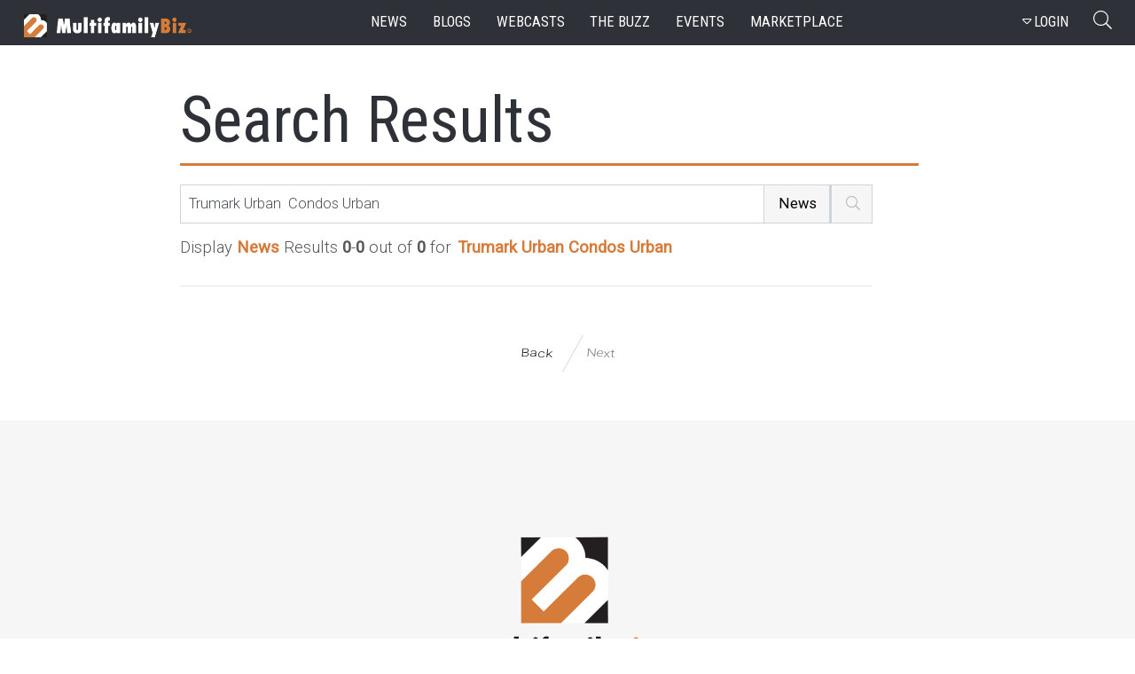

--- FILE ---
content_type: text/html; charset=utf-8
request_url: https://www.multifamilybiz.com/search/index?type=2&page=1&currentFilter=Trumark%20Urban%20%20Condos%20Urban
body_size: 38706
content:

<?xml version="1.0" encoding="UTF-8"?>
<!DOCTYPE html PUBLIC "-//W3C//DTD XHTML 1.0 Strict//EN" "http://www.w3.org/TR/xhtml1/DTD/xhtml1-strict.dtd">
<html xmlns="http://www.w3.org/1999/xhtml" xml:lang="en" lang="en">
<head>
    <meta name="viewport" content="width=device-width, initial-scale=1" />
    <meta http-equiv="Content-Type" content="text/xhtml; charset=UTF-8" />
    <meta http-equiv="X-UA-Compatible" content="IE=edge"> 
    
      <meta name="robots" content="noindex,follow"/>

    <meta content="MultifamilyBiz" property="og:site_name">
    <meta name="keywords" content="Multifamily Housing News, Multifamily Housing, Multifamily Podcast, Multifamily Blogs, Multifamily Press Releases, Apartment Rental Finder, Apartment Search Engine, Landlord Rental Resources." /> 
    <meta name="description" content="MultifamilyBiz.com is the Next Generation Internet Platform for the Multifamily Industry and is the place to be for everything touching multifamily housing. From the latest industry news, member posted press releases, to its robust vendor directories, MultifamilyBiz.com is dedicated to providing a suite of focused, leading-edge, online tools and resources designed to maximize and accelerate commercial activities in the multifamily marketplace." />
    <meta name="twitter:description" content="MultifamilyBiz.com is the Next Generation Internet Platform for the Multifamily Industry and is the place to be for everything touching multifamily housing. From the latest industry news, member posted press releases, to its robust vendor directories, MultifamilyBiz.com is dedicated to providing a suite of focused, leading-edge, online tools and resources designed to maximize and accelerate commercial activities in the multifamily marketplace.">
    <meta content="MultifamilyBiz.com is the Next Generation Internet Platform for the Multifamily Industry and is the place to be for everything touching multifamily housing. From the latest industry news, member posted press releases, to its robust vendor directories, MultifamilyBiz.com is dedicated to providing a suite of focused, leading-edge, online tools and resources designed to maximize and accelerate commercial activities in the multifamily marketplace." property="og:description">
    <meta name="twitter:title" content="Search | Trumark Urban  Condos Urban | MultifamilyBiz.com">
    <meta name="title" content="Search | Trumark Urban  Condos Urban | MultifamilyBiz.com">
    <meta content="Search | Trumark Urban  Condos Urban | MultifamilyBiz.com" property="og:title">
    <meta name="twitter:card" content="summary_large_image">
    <meta name="twitter:site" content="@MultifamilyBiz">
    
      <meta name="google-site-verification" content="ITUwFjkpjS8lwtbcJp3Qro1W1u77wGd86JxsZn8LpMk">
    

    

    <link rel="icon" href="/images/favicon.png" type="image/png" sizes="16x16">
    <link rel="icon" href="/images/favicon.png" type="image/png" sizes="32x32">
    <link href="https://cdnjs.cloudflare.com/ajax/libs/bootstrap-datepicker/1.3.0/css/datepicker.css" rel="stylesheet" type="text/css" />
    

      <title>Search | Trumark Urban  Condos Urban | MultifamilyBiz.com </title>
    
      <script>

          (function (i, s, o, g, r, a, m) {
              i['GoogleAnalyticsObject'] = r; i[r] = i[r] || function () {
                  (i[r].q = i[r].q || []).push(arguments)
              }, i[r].l = 1 * new Date(); a = s.createElement(o),
              m = s.getElementsByTagName(o)[0]; a.async = 1; a.src = g; m.parentNode.insertBefore(a, m)
          })(window, document, 'script', '//www.google-analytics.com/analytics.js', 'ga');
          ga('create', 'UA-2587805-1', 'multifamilybiz.com');          
          ga('require', 'displayfeatures');
          ga('send', 'pageview');  

      </script>


    
    <link href="https://fonts.googleapis.com/css?family=Roboto+Condensed|Roboto:300,400" rel="stylesheet">
    <link href="https://fonts.googleapis.com/css?family=Montserrat:100,300" rel="stylesheet">
    <link rel="stylesheet" type="text/css" href="/css/font-awesome.min.css">
    <link rel="stylesheet" href="/5.0.1/css/fontawesome-all.min.css">
    <link rel="stylesheet" href="/css/bootstrap.min.css">           
    <link rel="stylesheet" href="/css/main.css?v=20240508" />
    <link rel="stylesheet" href="/css/site.min.css?v=20240508" />    
    <link rel="stylesheet" href="/css/progression-player.min.css" /><!-- Default Player Styles -->
    <link rel="stylesheet" href="/css/skin-fancy.min.css" /><!-- Fancy Skin -->
       
    
    <!--[if gte mso 7]><xml>
  <o:OfficeDocumentSettings>
  <o:AllowPNG/>
  <o:PixelsPerInch>96</o:PixelsPerInch>
  </o:OfficeDocumentSettings>
</xml><![endif]-->

<script type="application/ld+json">
    {
      "@context": "https://schema.org",
      "@type": "Organization",
      "url": "https://www.multifamilybiz.com/",
      "logo": "https://www.multifamilybiz.com/images/square-logo.png"
    }
    </script>
</head>
<body> 
  <nav class="navbar fixed-top navbar-expand-lg navbar-dark">
    <div class="container-fluid nav-content-wrapper">
      <a class="navbar-brand" href="/" alt="MultfamilyBiz Logo"><span class="sr-only">MultifamilyBiz Logo </span></a> 

        <button class="navbar-toggler" type="button" onclick="openNav()" data-target="mySidenav" aria-label="Toggle navigation">
          <span class="navbar-toggler-icon"></span>
        </button>

        <div id="mySidenav" class="sidenav">
          <span>
            <a href="javascript:void(0)" class="closebtn" onclick="closeNav()">&times;</a>
          </span> 
          <a href="/news">news</a>
          <a href="/blogs">blogs</a>
          <a href="/webcasts">webcasts</a>
          <a href="/pressreleases">the buzz</a>
          <a href="/events">events</a>
          <a href="/apartments">marketplace</a>
          <a href="/about">about</a>
          <a href="/contact">contact</a>
          <a href="/rss">Rss feed</a>

  <a hasp-area="" href="/login">Login</a>
  <a href="/account/register">Register</a>  


        </div>   

      <div class="collapse navbar-collapse">
        <ul class="nav navbar-nav ml-auto ">
          <li class="nav-item">
            <a class="nav-link" href="/news">news</a>
          </li>
          <li class="nav-item">
            <a class="nav-link" href="/blogs">blogs</a>
          </li>
          <li class="nav-item">
            <a class="nav-link" href="/webcasts">webcasts</a>
          </li>
          <li class="nav-item">
            <a class="nav-link" href="/pressreleases">the buzz</a>
          </li>
          <li class="nav-item">
            <a class="nav-link" href="/events">events</a>
          </li>
          <li class="nav-item">
            <a class="nav-link" href="/apartments">marketplace</a>
          </li>
        </ul>
    
        <ul class="navbar-nav ml-auto d-flex align-items-center">
          <li class="nav-item">

    <button class="btn btn-outline-secondary" data-toggle="modal" data-target="#signInModal">
        <span>
          <i class="fa fa-caret-down" aria-hidden="true"></i>LOGIN
        </span>
    </button>     
    <div class="modal fade login__fade-show" id="signInModal" tabindex="-1" role="dialog" aria-labelledby="Login Modal" aria-hidden="true">
      <div class="login modal-dialog modal-dialog-centered" role="document">
        <div class="login__content modal-content">
          <div class="login__head modal-header">
            <img src="/images/logo.png" alt="mfb logo">
            <button type="button" class="login__close close" data-dismiss="modal" aria-label="Close">
              <img src="/images/times.png" alt="exit">
            </button>
          </div>
          <div class="login__body login__body--login modal-body">
            <span class="h1">Welcome Back</span>
            <form role="form" action="/account/externallogin" method="post">
              <div id="external-logins-container"></div>
            <input name="__RequestVerificationToken" type="hidden" value="CfDJ8PYRhlq3eutMu8HF1P4mBHCTlw_p3snzpJLo_i1e3iaXyQOJDJjiULRTrymolCIAGvYy5NZxIJgj8HKm3uhXNQHFpHrPbJQuxG4RyeHV-qXMHBDSVu14Lu-iay36XuUFGC1q2IEBnlir_u_vLMZ1VZI" /></form>            
            <a class="login__btn" id="getLogIn">
              <img src="/images/email.png" alt="Login With Email">
                Login With Email
            </a>
             <form class="loginform loginform--email" role="form" id="loginForm" action="/login" method="post">           
                <div class="form-group loginform__input  loginform__input--email">
                    <label for="Email">Email</label>
                    <input class="form-control" type="email" data-val="true" data-val-email="The Email field is not a valid e-mail address." data-val-required="The Email field is required." id="Email" name="Email" value="">
                  </div>
                  <div class="form-group loginform__input loginform__input--pl1 loginform__input--email">
                    <label for="Password">Password</label>
                    <input class="form-control" type="password" data-val="true" data-val-required="The Password field is required." id="Password" name="Password">
                  </div>
                                  
                  <input type="hidden" value="" id="ReturnUrl" name="ReturnUrl">
                  <button class="loginform__btn loginform__btn--email" type="submit">LOGIN</button>
                                    
                  <div class="loginform__links">
                      <div class="form-group">
                          <input type="checkbox" data-val="true" data-val-required="The Remember me? field is required." id="RememberMe" name="RememberMe" value="true">
                          <label for="RememberMe">Keep me Signed in</label>
                      </div>
                      <a href="/account/forgotpassword">Forgot Password?</a>
                  </div>
            <input name="__RequestVerificationToken" type="hidden" value="CfDJ8PYRhlq3eutMu8HF1P4mBHCTlw_p3snzpJLo_i1e3iaXyQOJDJjiULRTrymolCIAGvYy5NZxIJgj8HKm3uhXNQHFpHrPbJQuxG4RyeHV-qXMHBDSVu14Lu-iay36XuUFGC1q2IEBnlir_u_vLMZ1VZI" /><input name="RememberMe" type="hidden" value="false"></form>

          </div>
          <div class="login__footer modal-footer">
            <a href="" data-toggle="modal" data-target="#registerModal" data-dismiss="modal">Don't have an account? <span>Join Us</span></a>
          </div>
        </div>
      </div>
    </div>    
    <div class="login-register">
      <div class="modal fade" id="loginform" tabindex="-1" role="dialog" aria-labelledby="exampleModalLabel" aria-hidden="true" data-backdrop="static" data-keyboard="false">
        <div class="modal-dialog " role="document">
          <div class="modal-content">
            <div class="modal-header">
              <img src="/images/social-media/login-logo.png" class="rounded mx-auto d-block" alt="Logo">
              <button type="button" class="close" data-dismiss="modal" aria-label="Close">
                <span aria-hidden="true">&times;</span>
              </button>
            </div>
            <div class="modal-body">
              <span class="h1">Welcome Back</span>  
              <div class="social-wrap">
              <form role="form" action="/account/externallogin" method="post">
                <div id="external-logins-container"></div>
              <input name="__RequestVerificationToken" type="hidden" value="CfDJ8PYRhlq3eutMu8HF1P4mBHCTlw_p3snzpJLo_i1e3iaXyQOJDJjiULRTrymolCIAGvYy5NZxIJgj8HKm3uhXNQHFpHrPbJQuxG4RyeHV-qXMHBDSVu14Lu-iay36XuUFGC1q2IEBnlir_u_vLMZ1VZI" /></form>
              </div> 
            </div>
            <div class="modal-footer">
              Don't have an account?
              <button data-toggle="modal" data-target="#registerModal">Join Us</button>
            </div>
          </div>     
        </div>
      </div>  
    </div>  

      <div class="modal fade login__fade-show center" id="registerModal" tabindex="0" role="dialog" aria-labelledby="Login Modal"
        aria-hidden="true">
        <div class="login modal-dialog modal-dialog-centered" role="document">
          <div class="login__content modal-content">
            <div class="login__head modal-header">
              <img src="/images/logo.png" alt="mfb logo">
              <button type="button" class="login__close close" data-dismiss="modal" aria-label="Close">
                <img src="/images/times.png" alt="exit">
              </button>
            </div>
            <div class="login__body modal-body">
              <span class="h1">Sign Up</span>
              <form class="loginform" role="form" action="/account/register" method="post">
                <div class="form-group loginform__input loginform__input--pr1">
                  <label for="Name">Name</label>
                  <input class="form-control" type="text" id="Name" name="Name" value="">
                </div>
                <div class="form-group loginform__input loginform__input--pl1 ">
                  <label for="Company">Company</label>
                  <input class="form-control" type="text" id="Company" name="Company" value="">
                </div>
                <div class="form-group loginform__input loginform__input--pr1  ">
                  <label for="Email">Email</label>
                  <input class="form-control" type="email" data-val="true" data-val-email="The Email field is not a valid e-mail address." data-val-required="The Email field is required." id="Email" name="Email" value="">
                </div>
                <div class="form-group loginform__input loginform__input--pl1 ">
                  <label for="Phone">Phone</label>
                  <input class="form-control" type="text" data-val="true" data-val-required="Phone number is Required (555) 555-5555" id="Phone" name="Phone" value="">
                </div>
                <div class="form-group loginform__input loginform__input--pr1">
                  <label for="Password">Password</label>
                  <input class="form-control" type="password" data-val="true" data-val-length="The Password must be at least 6 and at max 100 characters long." data-val-length-max="100" data-val-length-min="6" data-val-required="The Password field is required." id="Password" name="Password">
                </div>
                <div class="loginform__input loginform__input--pl1 form-group">
                  <label for="ConfirmPassword">Re-enter Password</label>
                  <input class="form-control" type="password" data-val="true" data-val-equalto="The password and confirmation password do not match." data-val-equalto-other="*.Password" id="ConfirmPassword" name="ConfirmPassword">
                </div>
                <button type="submit" class="loginform__btn">create an account</button>
                <div class="form-group">
                   <input type="checkbox" data-val="true" data-val-range="You must agree terms and agreement" data-val-range-max="True" data-val-range-min="True" data-val-required="The AgreeTerms field is required." id="AgreeTerms" name="AgreeTerms" value="true">
                  <label for="checkbox">I agree to the Terms of Use and Privacy Policy </label>
                </div>
                 <span class="text-danger field-validation-valid" data-valmsg-for="AgreeTerms" data-valmsg-replace="true"></span>
              <input name="__RequestVerificationToken" type="hidden" value="CfDJ8PYRhlq3eutMu8HF1P4mBHCTlw_p3snzpJLo_i1e3iaXyQOJDJjiULRTrymolCIAGvYy5NZxIJgj8HKm3uhXNQHFpHrPbJQuxG4RyeHV-qXMHBDSVu14Lu-iay36XuUFGC1q2IEBnlir_u_vLMZ1VZI" /><input name="AgreeTerms" type="hidden" value="false"></form>
            </div>
          </div>
        </div>
      </div>

<div class="login-register">
    <div class="modal fade" id="reg" tabindex="-1" role="dialog" aria-labelledby="exampleModalLabel" aria-hidden="true" data-backdrop="static" data-keyboard="false">
        <div class="modal-dialog " role="document">
            <div class="modal-content" id="form1">
            <div class="modal-header">
                <img src="/images/social-media/login-logo.png" class="rounded mx-auto d-block" alt="Logo">
                <button type="button" class="close" data-dismiss="modal" aria-label="Close">
                <span aria-hidden="true">&times;</span>
                </button>
            </div>
            
            <div class="modal-body">
                <span class="h1">SIGN UP</span> 
                <form role="form" action="/account/register" method="post">
                <div class="text-danger validation-summary-valid" data-valmsg-summary="true"><ul><li style="display:none"></li>
</ul></div>
                <div class="form-row">
                    <div class="form-group col-md-6">
                    <label>Name</label>
                    <input class="form-control" required type="text" id="Name" name="Name" value="">
                    </div>
                    <div class="form-group col-md-6">
                    <label for="Company">Company</label>
                    <input class="form-control" required type="text" id="Company" name="Company" value="">
                    </div>
                </div>
                <div class="form-row">
                    <div class="form-group col-md-6">
                    <label for="Email">Email Address</label>
                    <input class="form-control" required type="email" data-val="true" data-val-email="The Email field is not a valid e-mail address." data-val-required="The Email field is required." id="Email" name="Email" value="">
                    </div>
                    <div class="form-group col-md-6">
                    <label for="Phone">Phone</label>
                    <input class="form-control" required type="text" data-val="true" data-val-required="Phone number is Required (555) 555-5555" id="Phone" name="Phone" value="">
                    </div>
                </div>   
                <div class="form-row">
                    <div class="form-group col-md-6">
                    <label for="Password">Password</label>
                    <input class="form-control" required type="password" data-val="true" data-val-length="The Password must be at least 6 and at max 100 characters long." data-val-length-max="100" data-val-length-min="6" data-val-required="The Password field is required." id="Password" name="Password">
                    <span class="text-danger field-validation-valid" data-valmsg-for="Password" data-valmsg-replace="true"></span>
                    </div>
                    <div class="form-group col-md-6">
                    <label for="ConfirmPassword">Re-enter Password</label>
                    <input class="form-control" required type="password" data-val="true" data-val-equalto="The password and confirmation password do not match." data-val-equalto-other="*.Password" id="ConfirmPassword" name="ConfirmPassword">
                    <span class="text-danger field-validation-valid" data-valmsg-for="ConfirmPassword" data-valmsg-replace="true"></span>
                    </div>
                </div>  

                <button type="submit" class="user-btn btn-lg btn-block">Create Acount</button>
                
                <div class="form-group text-center">
                    <br>
                    <div class="form-check">
                     <label class="form-check-label" for="AgreeTerms">
                        <input class="form-check-input" type="checkbox" data-val="true" data-val-range="You must agree terms and agreement" data-val-range-max="True" data-val-range-min="True" data-val-required="The AgreeTerms field is required." id="AgreeTerms" name="AgreeTerms" value="true">
                        &nbsp&nbsp I agree to the Terms of Use and Privacy Policy
                    </label>
                    <span class="text-danger field-validation-valid" data-valmsg-for="AgreeTerms" data-valmsg-replace="true"></span>
                    </div>
                </div>              
                <input name="__RequestVerificationToken" type="hidden" value="CfDJ8PYRhlq3eutMu8HF1P4mBHCTlw_p3snzpJLo_i1e3iaXyQOJDJjiULRTrymolCIAGvYy5NZxIJgj8HKm3uhXNQHFpHrPbJQuxG4RyeHV-qXMHBDSVu14Lu-iay36XuUFGC1q2IEBnlir_u_vLMZ1VZI" /><input name="AgreeTerms" type="hidden" value="false"></form> 
            </div>
            </div>      
        </div>
    </div>  
</div>




                   
          </li>
          <li class="nav-item">
              <button class="search__btn" type="button"  onclick="document.getElementById('searchtext').value = ''">
                <span><i class="fal fa-search" ></i></span>
                <span class="sr-only">Search Button</span>
            </button>
          </li>
        </ul>
      </div>
  </nav>    

  <div class="search__wrapper">
      <div class="search__bar" id="search">
          <label for="searchtext" class="sr-only">Searchbar</label>
          <input class="search__search" type="text" id="searchtext" onblur="this.placeholder='Search'" placeholder="Search">
          <div class="dropdown">
            <button class="dropdown-toggle nav-link btn btn-secondary dropdown-toggle" id="searchvalS" id="dropdownMenuLink" data-toggle="dropdown">All</button>
              <div class="dropdown-menu search" aria-labelledby="dropdownMenuLink">
                  <a id="btnAllS">All</a>
                  <a id="btnNewsS">News</a>
                  <a id="btnBlogsS">Blogs</a>
                  <a id="btnBuzzS">Buzz</a>
                  <a id="btnWebcastsS">Webcasts</a>
                  <a id="btnEventsS">Events</a>
              </div>
        </div>
          <span class="search search--close">
            <em class="fal fa-times"></em>
          </span>
          <input id="searchfilS" type="hidden" value="0">
      </div>
  </div>

    


<style>

.js [data-animation="fade-in-left"].animated {
    -moz-animation-name: fade-in-left;
    -o-animation-name: fade-in-left;
    -webkit-animation-name: fade-in-left;
    animation-name: fade-in-left;
}    
.js [data-animation] {
    -moz-animation-duration: 0.4s;
    -o-animation-duration: 0.4s;
    -webkit-animation-duration: 0.4s;
    animation-duration: 0.4s;
    -moz-animation-fill-mode: both;
    -o-animation-fill-mode: both;
    -webkit-animation-fill-mode: both;
}

.js [data-animation="fade-in-left"] {
    opacity: 0;
}

.js [data-animation="fade-in-left"].animated {
    -moz-animation-name: fade-in-left;
    -o-animation-name: fade-in-left;
    -webkit-animation-name: fade-in-left;
    animation-name: fade-in-left;
}

    .cookiebox {
        width: 100%;
        height: 50px;
        background-color: rgba(255,255,255,0.82);
        position: fixed;
        bottom: 0;
        left: 0;
        z-index: 10;
        -webkit-box-shadow: 10px -12px 22px -20px rgba(0,0,0,0.42);
        -moz-box-shadow: 10px -12px 22px -20px rgba(0,0,0,0.42);
        box-shadow: 10px -12px 22px -20px rgba(0,0,0,0.42);
        display: flex;
        align-items: center;
        justify-content: space-around;
        transition: height 0.3s ease-out,opacity 0.3s,padding 0.1s;
        opacity: 1;
    }

    .cookiebox .btn {
        background-color: teal;
        color: #fff;
        font-size: 14px;
    }    

    .exit-btn {
        cursor: pointer;
        color: teal;
    }    
</style>


    
    

<section class="site-wrapper">
    <section class="news-container elastic-search">
      <div class="news-head">
          <h1>Search Results</h1>
      </div>

      <div class="responsive-container">
            <div class="article-content wrap-search">
                    <div class="input-group">
                        <input type="text" id="searchint" class="form-control" placeholder="Search">
                        <div class="input-group-append">      
                            <div class="dropdown" style="float:right;">                            
                            <button type="button" class="search__btn dropbtn" style="height: 100%;position: relative;right: -1px;"><span id="searchval" style="position: relative;right: -14px;">All <i class="fal fa-caret-down" aria-hidden="true"></i></span></button>
                            <div class="dropdown-content">
                                <a id="btnAll">All</a>
                                <a id="btnNews">News</a>
                                <a id="btnBlogs">Blogs</a>
                                <a id="btnBuzz">Buzz</a>
                                <a id="btnWebcasts">Webcasts</a>
                                <a id="btnEvents">Events</a>
                                <a id="btnVideos">Videos</a>
                            </div>
                            </div>                                 
                            <div style="background: #ced4da;" class="search__btn">&nbsp;</div>
                            <button type="button" class="search__btn" onclick="searchcall();">
                                <span><i class="fal fa-search" aria-hidden="true"></i></span>
                            </button>
                        </div>
                    </div>                                                        
                    <p>Display <b id="typeval" style="font-weight: 900;color:#D67C3A;">All</b> Results <b id="xxfrom">0</b>-<b id="xxsize">0</b> out of <b id="searchcount">0</b> for <span style="font-weight: 900;color:#D67C3A;" id="displaySearch">Nothing</span></p>
                    <input id="searchfil" type="hidden" value="0">
                    <div class="news-line-d"></div>
            <div class="responsive-container">
            </div>                    
            </div> 
    	</div>
    </section>
</section>  
 

<div class="pagination-container wow zoomIn mar-b-1x" data-wow-duration="0.5s">
    <ul class="pagination">
        <span class="b-pagination-item">
                <li class="pagination-item back">
                <a class="pagination-link disabled">
                    Back
                </a>
            </li>
        </span>
    


        <span class="b-pagination-item">
            <li class="pagination-item next">
                <a class="pagination-link disabled" href="/search?page=2&amp;currentFilter=Trumark%20Urban%20%20Condos%20Urban&amp;type=2">
                    Next
                </a>
            </li>
        </span>
    </ul>
</div>          




    
  
<section class="Newsletter">
    <img class="newsletter-logo" src="/images/MultifamilyBiz-Logo.png" alt="News Letter Logo" />
    <div class="newsletter-header">
      <h2>Get The Newsletter</h2>
      <img src="/images/paper-plane.svg" alt="Get The Newsletter">
    </div>
    <p>The latest multifamily industry news delivered to your inbox.</p>

    <div id="robly_embed_signup">
        <form action="https://list.robly.com/subscribe/post" method="post" id="robly_embedded_subscribe_form" name="robly_embedded_subscribe_form" class="validate newsletter-form" target="_blank" novalidate="">
            <input type="hidden" name="a" value="68a9b99ca76cf5fd1c245089f5902991" />
            <input type="hidden" name="sub_lists[]" value="99769" />
            <input type="email" value="" name="EMAIL" class="form-control slim_email" id="DATA0" placeholder="Enter your email" required="" />
            <button type="submit" name="subscribe" class="newsletter-form__btn slim_button g-recaptcha" data-sitekey="6Ld9XlUUAAAAABcR5houwBXwlA_3STKsG2SzYCVw"  data-callback="robly_recaptcha_callback">
              <i class="fa fa-envelope"></i>
              SIGN UP
            </button>
        </form>
    </div>
</section>


<footer>
  <div class="footer-nav">
    <ul class="footer-nav__items">
      <li>
        <a alt="News" href="/news">NEWS</a>
      </li>
      <li>
        <a alt="Blogs" href="/blogs">BLOGS</a>
      </li>
      <li>
        <a alt="Webcasts" href="/webcasts">WEBCASTS</a>
      </li>
      <li>
        <a alt="PressReleases" href="/pressreleases">THE BUZZ</a>
      </li>
      <li>
        <a alt="Apartments" href="/apartments">MARKETPLACE</a>
      </li>
      <li>
        <a alt="About" href="/about">ABOUT</a>
      </li>
      <li>
        <a alt="Contact" href="/contact">CONTACT</a>
      </li>
      <li>
        <a href="/login?ReturnUrl=%2Faccount" alt="Account">MY ACCOUNT</a>
      </li>
      <li>
        <a href="/rss">RSS FEED</a>
      </li>
    </ul>

    <div class="mfb-white-logo">
      <img src="/images/mfblogo.svg"  alt="MultifamilBiz Logo">
    </div>
    <h2>Stay Connected</h1>
    <div class="footer-nav__social-media">
      <a href="http://www.facebook.com/multifamilybizfans" target="_blank">
        <img src="/images/social-facebook-circular-button.svg" alt="Facebook">
      </a>
      <a href="http://twitter.com/MultifamilyBiz" target="_blank">
        <img src="/images/social-twitter-circular-button.svg" alt="Twitter">
      </a>
      <a href="https://www.linkedin.com/company/multifamilybiz.com/" target="_blank">
        <img src="/images/linkedin.svg" alt="linkedin">
      </a>
      <a target="_blank" href="/rss">
        <img src="/images/rss.svg" alt="RSS">
      </a>
    </div>

    <p class="disclaimer">MultifamilyBiz.com is an information, advertising, and content display platform focused on the multifamily housing
        industry. This Website features information, materials,products, content, images, links,and services provided by
        third parties, and we are not responsible for such. We do not own or manage any properties featured on this website,
        are not a party to, and are not liable for, any transactions with any party featured on this website. Your use of
        this website is subject to our Terms of Use Agreement.
    </p>
    <div class="f-line2"></div>

    <div class="container-fluid footer-nav__bottom">
        <div class="row">
          <div class="col-md">
              <ul>
              <li>
                <a href="/termsofuse">TERMS</a>
              </li>
              <li>
                <a href="/privacypolicy">PRIVACY</a>
              </li>
              <li>
                <a href="/accessibility">ACCESSIBILITY</a>
               </li>
            </ul>
          </div>

          <div class="col-md reserved-rights">
              <P>© 2026 - MULTIFAMILYBIZ.COM - ALL RIGHTS RESERVED</P>
          </div>
          <div class="col-md">
              
          </div>
        </div>
      </div>
    </div>
    
</footer>
    
  

  
      <script src="/js/jquery.min.js"></script>     
      <script src="https://cdnjs.cloudflare.com/ajax/libs/popper.js/1.14.0/umd/popper.min.js"></script>
      <script src="/js/bootstrap.min.js"></script>
      <script src="/js/site.js?v=SlFeIBqpCcjHTZMNxHJQvKTA9jUK8WF4c7cbl-LwYoE"></script> 
      <script src="/js/site.min.js?v=4Q4Mvkorx0dKqfkLbafqLYjEJ_jQasth9hArEWvdvyA"></script>   
      <script src="https://code.jquery.com/jquery-3.3.1.min.js"integrity="sha256-FgpCb/KJQlLNfOu91ta32o/NMZxltwRo8QtmkMRdAu8=" crossorigin="anonymous"></script>
      <script src="/js/tether.min.js"></script>  
      <script src='https://www.google.com/recaptcha/api.js'></script> 
  

  <script src="/js/subcribs.js"></script>
  <script>
      $(document).ready(function(){   

        var list=[];

        $.get("/account/GetExternalLoginsAsync", function(res){
          var container = $('#external-logins-container');
          res.forEach(function(provider){
            switch(provider.name){
              case "LinkedIn":  
                           
              container.append('<button type="submit" class="login__btn" name="provider" value="'+ provider.name +'" title="Login using your ' + provider.displayName + ' account"><img src="/images/linkedin.png" alt="Login With LinkedIn">Login With LinkedIn</button>');
              break;

              case "Google":
              container.append('<button type="submit" class="login__btn" name="provider" value="'+ provider.name +'" title="Login using your ' + provider.displayName + ' account"><img src="/images/twitter.png" alt="Login With Google">Login With Google</button>');
              break;

              default:
              container.append('<button type="submit" class="login__btn" name="provider" value="'+ provider.name +'" title="Login using your ' + provider.displayName + ' account"><img src="/images/facebook.png" alt="Login With Facebook">Login With Facebook</button>');
              break;
            }   
          });  
        });
      }); 
  </script>

  <script>
    $(document).ready(function(){
      $("#getLogIn").click(function(){
        $("#loginForm").toggleClass("showform");
      });
    });
  </script>

  <script>    
    function openNav() {
        document.getElementById("mySidenav").style.width = "35rem";
    }

    function closeNav() {
      document.getElementById("mySidenav").style.width = "0";
    }  

    document.querySelector('.search__btn').addEventListener('click', openSearch);
    function openSearch() {
      document.querySelector('.search__bar').classList.toggle('search__bar--open');
    }
    document.querySelector('.search--close').addEventListener('click', openSearch);
    
    /* Back to Top Button */
    $(window).scroll(function () {
      if ($(this).scrollTop() > 20) {
        $('.backtotop').fadeIn(20);
      }
      else {
        $('.backtotop').fadeOut(200);
      }
    });
    $('.backtotop').on('click', function () {
      $('html, body').animate({ scrollTop: 0 }, 300);
      return false;
    });
    $('#btnAllS').click(function(){  $('#searchfilS').val("0"); $('#searchvalS').html("All");} );
    $('#btnNewsS').click(function(){ $('#searchfilS').val("2"); $('#searchvalS').html("News"); });
    $('#btnBlogsS').click(function(){ $('#searchfilS').val("1"); $('#searchvalS').html("Blogs"); });
    $('#btnWebcastsS').click(function(){ $('#searchfilS').val("5"); $('#searchvalS').html("Webcasts"); });
    $('#btnBuzzS').click(function(){ $('#searchfilS').val("buzz"); $('#searchvalS').html("Buzz"); });
    $('#btnEventsS').click(function(){ $('#searchfilS').val("3"); $('#searchvalS').html("Events"); });
    $('#btnDirectoryS').click(function(){ $('#searchfilS').val("4"); $('#searchvalS').html("Directory"); });
    $('#btnVideosS').click(function(){ $('#searchfilS').val("6"); $('#searchvalS').html("Videos"); });
    $('#btnBuzzS').click(function(){ $('#searchfilS').val("7"); $('#searchvalS').html("Buzz"); });
    $('#btnApartmentsS').click(function(){ $('#searchfilS').val("apartments"); $('#searchvalS').html("Apartments"); });  

    var input = document.getElementById("searchtext");
    input.addEventListener("keyup", function(event) {
      if (event.keyCode === 13) {
        if($("#searchtext").val() == ""){ /*alert("Search field is empty!");*/ return false; }
        var txt = "/search?type="+$("#searchfilS").val()+"&currentFilter="+$("#searchtext").val();
        return location.href = txt;
      }
    });
  </script>

  <script type="text/javascript"> (function(c,l,a,r,i,t,y){ c[a]=c[a]||function(){(c[a].q=c[a].q||[]).push(arguments)}; t=l.createElement(r);t.async=1;t.src="https://www.clarity.ms/tag/"+i; y=l.getElementsByTagName(r)[0];y.parentNode.insertBefore(t,y); })(window, document, "clarity", "script", "4u2892r6t7"); </script>

  
  <script  type="text/javascript">
    $(document).ready(function () {
      var url = new URL(window.location.href);
      var type = url.searchParams.get("type");
      var search = url.searchParams.get("currentFilter");

      if(type == null){type = "0";}
      else if(type == ""){type = "0";}
      else{type = type;}

      var searchval = "All";
      if(type == "0"){searchval = "All";}
      else if(type == "1"){searchval = "Blogs";}
      else if(type == "2"){searchval = "News";}
      else if(type == "3"){searchval = "Events";}
      else if(type == "4"){searchval = "Directory";}
      else if(type == "5"){searchval = "Webcasts";}
      else if(type == "6"){searchval = "Videos";}
      else if(type == "7"){searchval = "Buzz";}
      else{searchval = "All";} 

      $("#typeval").html(searchval);   
      $("#searchval").html(searchval);       
      $('#searchfil').val(type);

      if(search == null){search = "";}
      else if(search == ""){search = "";}
      else{search = search;$("#searchint").val(search);$("#displaySearch").html(search);}
      
      $('#btnAll').click(function(){  $('#searchfil').val("0"); $('#searchval').html("All");} );
            $('#btnNews').click(function(){ $('#searchfil').val("2"); $('#searchval').html("News"); });
            $('#btnBlogs').click(function(){ $('#searchfil').val("1"); $('#searchval').html("Blogs"); });
            $('#btnWebcasts').click(function(){ $('#searchfil').val("5"); $('#searchval').html("Webcasts"); });
            $('#btnEvents').click(function(){ $('#searchfil').val("3"); $('#searchval').html("Events"); });
            $('#btnVideos').click(function(){ $('#searchfil').val("6"); $('#searchval').html("Videos"); });
            $('#btnBuzz').click(function(){ $('#searchfil').val("7"); $('#searchval').html("Buzz"); });
            //$('#btnApartments').click(function(){ $('#searchfil').val("apartments"); $('#searchval').html("Apartments"); });  

      $('a.pagination-link').click(function(){
          var x =  $(this).href;
          return location.href = x+"&type="+$("#searchfil").val();
      });

    });

    function searchcall()
    {   
      if($("#searchint").val() == ""){ return false; }
      var txt = "/search?type="+$("#searchfil").val()+"&currentFilter="+$("#searchint").val();
      return location.href = txt;
    }     
  
  </script>
    
</body>



</html>